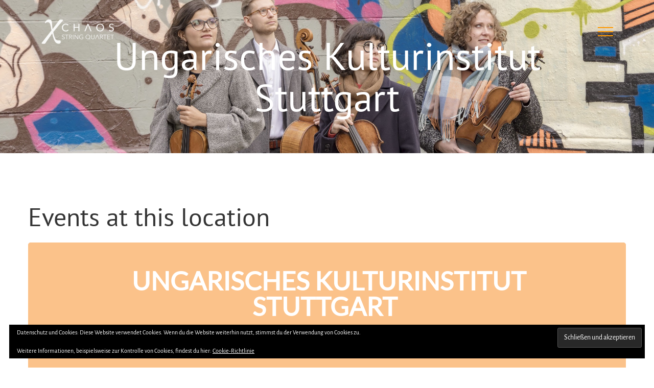

--- FILE ---
content_type: text/html; charset=UTF-8
request_url: https://chaosquartet.com/event-location/ungarisches-kulturinstitut-stuttgart/?lang=de
body_size: 8914
content:
<!DOCTYPE html><html class="avada-html-layout-wide avada-html-header-position-top avada-html-is-archive avada-header-color-not-opaque" lang="de-DE" prefix="og: http://ogp.me/ns# fb: http://ogp.me/ns/fb#"><head><meta http-equiv="X-UA-Compatible" content="IE=edge" /><meta http-equiv="Content-Type" content="text/html; charset=utf-8"/><meta name="viewport" content="width=device-width, initial-scale=1" /><meta name='robots' content='index, follow, max-image-preview:large, max-snippet:-1, max-video-preview:-1' /><link rel="alternate" hreflang="de" href="https://chaosquartet.com/event-location/ungarisches-kulturinstitut-stuttgart/?lang=de" /><link media="all" href="https://chaosquartet.com/wp-content/cache/autoptimize/css/autoptimize_7bc6b80660086f47aa8554be5aa286dc.css" rel="stylesheet"><title>Ungarisches Kulturinstitut Stuttgart-Archiv - Chaos String Quartet</title><link rel="canonical" href="https://chaosquartet.com/event-location/ungarisches-kulturinstitut-stuttgart/?lang=de" /><meta property="og:locale" content="de_DE" /><meta property="og:type" content="article" /><meta property="og:title" content="Ungarisches Kulturinstitut Stuttgart-Archiv" /><meta property="og:url" content="https://chaosquartet.com/event-location/ungarisches-kulturinstitut-stuttgart/?lang=de" /><meta property="og:site_name" content="Chaos String Quartet" /><meta name="twitter:card" content="summary_large_image" /> <script type="application/ld+json" class="yoast-schema-graph">{"@context":"https://schema.org","@graph":[{"@type":"CollectionPage","@id":"https://chaosquartet.com/event-location/ungarisches-kulturinstitut-stuttgart/?lang=de","url":"https://chaosquartet.com/event-location/ungarisches-kulturinstitut-stuttgart/?lang=de","name":"Ungarisches Kulturinstitut Stuttgart-Archiv - Chaos String Quartet","isPartOf":{"@id":"https://chaosquartet.com/#website"},"breadcrumb":{"@id":"https://chaosquartet.com/event-location/ungarisches-kulturinstitut-stuttgart/?lang=de#breadcrumb"},"inLanguage":"de"},{"@type":"BreadcrumbList","@id":"https://chaosquartet.com/event-location/ungarisches-kulturinstitut-stuttgart/?lang=de#breadcrumb","itemListElement":[{"@type":"ListItem","position":1,"name":"Home","item":"https://chaosquartet.com/?lang=de"},{"@type":"ListItem","position":2,"name":"Ungarisches Kulturinstitut Stuttgart"}]},{"@type":"WebSite","@id":"https://chaosquartet.com/#website","url":"https://chaosquartet.com/","name":"Chaos String Quartet","description":"Welcome to the official site of the Chaos String Quartet","potentialAction":[{"@type":"SearchAction","target":{"@type":"EntryPoint","urlTemplate":"https://chaosquartet.com/?s={search_term_string}"},"query-input":{"@type":"PropertyValueSpecification","valueRequired":true,"valueName":"search_term_string"}}],"inLanguage":"de"}]}</script> <link rel='dns-prefetch' href='//secure.gravatar.com' /><link rel='dns-prefetch' href='//stats.wp.com' /><link rel='dns-prefetch' href='//fonts.googleapis.com' /><link rel='dns-prefetch' href='//v0.wordpress.com' /><link rel='preconnect' href='//i0.wp.com' /><link rel='preconnect' href='//c0.wp.com' /><link rel="alternate" type="application/rss+xml" title="Chaos String Quartet &raquo; Feed" href="https://chaosquartet.com/feed/?lang=de" /><link rel="alternate" type="application/rss+xml" title="Chaos String Quartet &raquo; Kommentar-Feed" href="https://chaosquartet.com/comments/feed/?lang=de" /><link rel="shortcut icon" href="https://chaosquartet.com/wp-content/uploads/2019/02/Logo-favicon.png" type="image/x-icon" /><link rel="apple-touch-icon" sizes="180x180" href="https://chaosquartet.com/wp-content/uploads/2019/02/Logo-favicon-iPhone-retina.png"><link rel="icon" sizes="192x192" href="https://chaosquartet.com/wp-content/uploads/2019/02/Logo-favicon-iPhone.png"><meta name="msapplication-TileImage" content="https://chaosquartet.com/wp-content/uploads/2019/02/Logo-favicon-iPad.png"><link rel="alternate" type="application/rss+xml" title="Chaos String Quartet &raquo; Ungarisches Kulturinstitut Stuttgart Event Location Feed" href="https://chaosquartet.com/event-location/ungarisches-kulturinstitut-stuttgart/?lang=de/feed/" /><meta property="og:locale" content="de_DE"/><meta property="og:type" content="article"/><meta property="og:site_name" content="Chaos String Quartet"/><meta property="og:title" content="Ungarisches Kulturinstitut Stuttgart-Archiv - Chaos String Quartet"/><meta property="og:url" content=""/><meta property="og:image" content="https://chaosquartet.com/wp-content/uploads/2024/01/logo-black-e1714464845312.png"/><meta property="og:image:width" content="288"/><meta property="og:image:height" content="100"/><meta property="og:image:type" content="image/png"/> <script type="text/javascript">window._wpemojiSettings = {"baseUrl":"https:\/\/s.w.org\/images\/core\/emoji\/16.0.1\/72x72\/","ext":".png","svgUrl":"https:\/\/s.w.org\/images\/core\/emoji\/16.0.1\/svg\/","svgExt":".svg","source":{"concatemoji":"https:\/\/chaosquartet.com\/wp-includes\/js\/wp-emoji-release.min.js?ver=6.8.3"}};
/*! This file is auto-generated */
!function(s,n){var o,i,e;function c(e){try{var t={supportTests:e,timestamp:(new Date).valueOf()};sessionStorage.setItem(o,JSON.stringify(t))}catch(e){}}function p(e,t,n){e.clearRect(0,0,e.canvas.width,e.canvas.height),e.fillText(t,0,0);var t=new Uint32Array(e.getImageData(0,0,e.canvas.width,e.canvas.height).data),a=(e.clearRect(0,0,e.canvas.width,e.canvas.height),e.fillText(n,0,0),new Uint32Array(e.getImageData(0,0,e.canvas.width,e.canvas.height).data));return t.every(function(e,t){return e===a[t]})}function u(e,t){e.clearRect(0,0,e.canvas.width,e.canvas.height),e.fillText(t,0,0);for(var n=e.getImageData(16,16,1,1),a=0;a<n.data.length;a++)if(0!==n.data[a])return!1;return!0}function f(e,t,n,a){switch(t){case"flag":return n(e,"\ud83c\udff3\ufe0f\u200d\u26a7\ufe0f","\ud83c\udff3\ufe0f\u200b\u26a7\ufe0f")?!1:!n(e,"\ud83c\udde8\ud83c\uddf6","\ud83c\udde8\u200b\ud83c\uddf6")&&!n(e,"\ud83c\udff4\udb40\udc67\udb40\udc62\udb40\udc65\udb40\udc6e\udb40\udc67\udb40\udc7f","\ud83c\udff4\u200b\udb40\udc67\u200b\udb40\udc62\u200b\udb40\udc65\u200b\udb40\udc6e\u200b\udb40\udc67\u200b\udb40\udc7f");case"emoji":return!a(e,"\ud83e\udedf")}return!1}function g(e,t,n,a){var r="undefined"!=typeof WorkerGlobalScope&&self instanceof WorkerGlobalScope?new OffscreenCanvas(300,150):s.createElement("canvas"),o=r.getContext("2d",{willReadFrequently:!0}),i=(o.textBaseline="top",o.font="600 32px Arial",{});return e.forEach(function(e){i[e]=t(o,e,n,a)}),i}function t(e){var t=s.createElement("script");t.src=e,t.defer=!0,s.head.appendChild(t)}"undefined"!=typeof Promise&&(o="wpEmojiSettingsSupports",i=["flag","emoji"],n.supports={everything:!0,everythingExceptFlag:!0},e=new Promise(function(e){s.addEventListener("DOMContentLoaded",e,{once:!0})}),new Promise(function(t){var n=function(){try{var e=JSON.parse(sessionStorage.getItem(o));if("object"==typeof e&&"number"==typeof e.timestamp&&(new Date).valueOf()<e.timestamp+604800&&"object"==typeof e.supportTests)return e.supportTests}catch(e){}return null}();if(!n){if("undefined"!=typeof Worker&&"undefined"!=typeof OffscreenCanvas&&"undefined"!=typeof URL&&URL.createObjectURL&&"undefined"!=typeof Blob)try{var e="postMessage("+g.toString()+"("+[JSON.stringify(i),f.toString(),p.toString(),u.toString()].join(",")+"));",a=new Blob([e],{type:"text/javascript"}),r=new Worker(URL.createObjectURL(a),{name:"wpTestEmojiSupports"});return void(r.onmessage=function(e){c(n=e.data),r.terminate(),t(n)})}catch(e){}c(n=g(i,f,p,u))}t(n)}).then(function(e){for(var t in e)n.supports[t]=e[t],n.supports.everything=n.supports.everything&&n.supports[t],"flag"!==t&&(n.supports.everythingExceptFlag=n.supports.everythingExceptFlag&&n.supports[t]);n.supports.everythingExceptFlag=n.supports.everythingExceptFlag&&!n.supports.flag,n.DOMReady=!1,n.readyCallback=function(){n.DOMReady=!0}}).then(function(){return e}).then(function(){var e;n.supports.everything||(n.readyCallback(),(e=n.source||{}).concatemoji?t(e.concatemoji):e.wpemoji&&e.twemoji&&(t(e.twemoji),t(e.wpemoji)))}))}((window,document),window._wpemojiSettings);</script> <link rel='stylesheet' id='evcal_google_fonts-css' href='//fonts.googleapis.com/css?family=Oswald%3A400%2C300%7COpen+Sans%3A700%2C400%2C400i%7CRoboto%3A700%2C400&#038;ver=6.8.3' type='text/css' media='screen' /><link rel='stylesheet' id='fusion-dynamic-css-css' href='https://chaosquartet.com/wp-content/uploads/fusion-styles/4505a0e34ad8f682b48a22d7c22ec118.min.css?ver=3.12.2' type='text/css' media='all' /> <script type="text/javascript" src="https://chaosquartet.com/wp-includes/js/jquery/jquery.min.js?ver=3.7.1" id="jquery-core-js"></script> <script type="text/javascript" id="wpml-browser-redirect-js-extra">var wpml_browser_redirect_params = {"pageLanguage":"de","languageUrls":{"de_DE":"https:\/\/chaosquartet.com\/event-location\/ungarisches-kulturinstitut-stuttgart\/?lang=de","de":"https:\/\/chaosquartet.com\/event-location\/ungarisches-kulturinstitut-stuttgart\/?lang=de","DE":"https:\/\/chaosquartet.com\/event-location\/ungarisches-kulturinstitut-stuttgart\/?lang=de"},"cookie":{"name":"_icl_visitor_lang_js","domain":"chaosquartet.com","path":"\/","expiration":24}};</script> <link rel="https://api.w.org/" href="https://chaosquartet.com/wp-json/" /><link rel="EditURI" type="application/rsd+xml" title="RSD" href="https://chaosquartet.com/xmlrpc.php?rsd" /><meta name="generator" content="WordPress 6.8.3" /><meta name="generator" content="WPML ver:4.3.6 stt:1,3;" /><meta name="generator" content="EventON 2.6.15" /><meta name="generator" content="Powered by Slider Revolution 6.7.37 - responsive, Mobile-Friendly Slider Plugin for WordPress with comfortable drag and drop interface." /> <script type="text/javascript">var doc = document.documentElement;
			doc.setAttribute( 'data-useragent', navigator.userAgent );</script> </head><body class="archive tax-event_location term-ungarisches-kulturinstitut-stuttgart term-250 wp-theme-Avada fusion-image-hovers fusion-pagination-sizing fusion-button_type-flat fusion-button_span-no fusion-button_gradient-linear avada-image-rollover-circle-no avada-image-rollover-yes avada-image-rollover-direction-fade fusion-body ltr fusion-sticky-header no-mobile-sticky-header no-mobile-slidingbar avada-has-rev-slider-styles fusion-disable-outline fusion-sub-menu-fade mobile-logo-pos-left layout-wide-mode avada-has-boxed-modal-shadow-none layout-scroll-offset-full avada-has-zero-margin-offset-top fusion-top-header menu-text-align-left mobile-menu-design-modern fusion-show-pagination-text fusion-header-layout-v6 avada-responsive avada-footer-fx-bg-parallax avada-menu-highlight-style-background fusion-search-form-classic fusion-main-menu-search-dropdown fusion-avatar-square avada-sticky-shrinkage avada-dropdown-styles avada-blog-layout-large avada-blog-archive-layout-grid avada-header-shadow-no avada-menu-icon-position-left avada-has-mainmenu-dropdown-divider avada-has-header-100-width avada-has-pagetitle-100-width avada-has-pagetitle-bg-full avada-has-breadcrumb-mobile-hidden avada-has-pagetitlebar-retina-bg-image avada-has-titlebar-bar_and_content avada-header-border-color-full-transparent avada-has-pagination-padding avada-flyout-menu-direction-fade avada-ec-views-v1" data-awb-post-id=""> <a class="skip-link screen-reader-text" href="#content">Skip to content</a><div id="boxed-wrapper"><div id="wrapper" class="fusion-wrapper"><div id="home" style="position:relative;top:-1px;"></div><header class="fusion-header-wrapper"><div class="fusion-header-v6 fusion-logo-alignment fusion-logo-left fusion-sticky-menu-1 fusion-sticky-logo-1 fusion-mobile-logo-1  fusion-header-has-flyout-menu"><div class="fusion-header-sticky-height"></div><div class="fusion-header"><div class="fusion-row"><div class="fusion-header-v6-content fusion-header-has-flyout-menu-content"><div class="fusion-logo" data-margin-top="25px" data-margin-bottom="25px" data-margin-left="0px" data-margin-right="0px"> <a class="fusion-logo-link"  href="https://chaosquartet.com/?lang=de" > <img src="https://chaosquartet.com/wp-content/uploads/2024/01/logo-black-e1714464845312.png" srcset="https://chaosquartet.com/wp-content/uploads/2024/01/logo-black-e1714464845312.png 1x, https://chaosquartet.com/wp-content/uploads/2024/01/logo-black-e1714464845312.png 2x" width="288" height="100" style="max-height:100px;height:auto;" alt="Chaos String Quartet Logo" data-retina_logo_url="https://chaosquartet.com/wp-content/uploads/2024/01/logo-black-e1714464845312.png" class="fusion-standard-logo" /> <img src="https://chaosquartet.com/wp-content/uploads/2024/01/Logo-transparent-background-e1714465378389.png" srcset="https://chaosquartet.com/wp-content/uploads/2024/01/Logo-transparent-background-e1714465378389.png 1x, https://chaosquartet.com/wp-content/uploads/2024/01/Logo-transparent-background-e1714465378389.png 2x" width="237" height="75" style="max-height:75px;height:auto;" alt="Chaos String Quartet Logo" data-retina_logo_url="https://chaosquartet.com/wp-content/uploads/2024/01/Logo-transparent-background-e1714465378389.png" class="fusion-mobile-logo" /> <img src="https://chaosquartet.com/wp-content/uploads/2024/01/Logo-transparent-background-e1714465378389.png" srcset="https://chaosquartet.com/wp-content/uploads/2024/01/Logo-transparent-background-e1714465378389.png 1x, https://chaosquartet.com/wp-content/uploads/2024/01/Logo-transparent-background-e1714465378389.png 2x" width="237" height="75" style="max-height:75px;height:auto;" alt="Chaos String Quartet Logo" data-retina_logo_url="https://chaosquartet.com/wp-content/uploads/2024/01/Logo-transparent-background-e1714465378389.png" class="fusion-sticky-logo" /> </a></div><div class="fusion-flyout-menu-icons"> <a class="fusion-flyout-menu-toggle" aria-hidden="true" aria-label="Toggle Menu" href="#"><div class="fusion-toggle-icon-line"></div><div class="fusion-toggle-icon-line"></div><div class="fusion-toggle-icon-line"></div> </a></div></div><div class="fusion-main-menu fusion-flyout-menu" role="navigation" aria-label="Main Menu"><ul id="menu-main-one-page-deutsch" class="fusion-menu"><li  id="menu-item-1156"  class="menu-item menu-item-type-post_type menu-item-object-page menu-item-home menu-item-1156"  data-item-id="1156"><a  href="https://chaosquartet.com/?lang=de" class="fusion-background-highlight"><span class="menu-text">Home</span></a></li><li  id="menu-item-10638"  class="menu-item menu-item-type-post_type menu-item-object-page menu-item-10638"  data-item-id="10638"><a  href="https://chaosquartet.com/agenda/?lang=de" class="fusion-background-highlight"><span class="menu-text">Agenda</span></a></li><li  id="menu-item-1157"  class="menu-item menu-item-type-custom menu-item-object-custom menu-item-home menu-item-1157"  data-item-id="1157"><a  href="https://chaosquartet.com/?lang=de/#ueberuns" class="fusion-background-highlight"><span class="menu-text">Über Uns</span></a></li><li  id="menu-item-10639"  class="menu-item menu-item-type-post_type menu-item-object-page menu-item-10639"  data-item-id="10639"><a  href="https://chaosquartet.com/bio/?lang=de" class="fusion-background-highlight"><span class="menu-text">Biographie</span></a></li><li  id="menu-item-1159"  class="menu-item menu-item-type-custom menu-item-object-custom menu-item-home menu-item-1159"  data-item-id="1159"><a  href="https://chaosquartet.com/?lang=de/#gallerie" class="fusion-background-highlight"><span class="menu-text">Galerie</span></a></li><li  id="menu-item-1160"  class="menu-item menu-item-type-custom menu-item-object-custom menu-item-home menu-item-1160"  data-item-id="1160"><a  href="https://chaosquartet.com/?lang=de/#entdecke" class="fusion-background-highlight"><span class="menu-text">Hören. Sehen. Entdecken.</span></a></li><li  id="menu-item-1316"  class="menu-item menu-item-type-custom menu-item-object-custom menu-item-home menu-item-1316 fusion-flyout-menu-item-last"  data-item-id="1316"><a  href="https://chaosquartet.com/?lang=de/#kontakt" class="fusion-background-highlight"><span class="menu-text">Kontakt</span></a></li><li  id="menu-item-wpml-ls-15-de"  class="menu-item wpml-ls-slot-15 wpml-ls-item wpml-ls-item-de wpml-ls-current-language wpml-ls-menu-item wpml-ls-first-item wpml-ls-last-item menu-item-type-wpml_ls_menu_item menu-item-object-wpml_ls_menu_item menu-item-wpml-ls-15-de"  data-classes="menu-item" data-item-id="wpml-ls-15-de"><a  title="Deutsch" href="https://chaosquartet.com/event-location/ungarisches-kulturinstitut-stuttgart/?lang=de" class="fusion-background-highlight"><span class="menu-text"><span class="wpml-ls-native" lang="de">Deutsch</span></span></a></li></ul><ul id="menu-main-menu-1" class="fusion-menu"><li   class="menu-item menu-item-type-post_type menu-item-object-page menu-item-home menu-item-1156"  data-item-id="1156"><a  href="https://chaosquartet.com/?lang=de" class="fusion-background-highlight"><span class="menu-text">Home</span></a></li><li   class="menu-item menu-item-type-post_type menu-item-object-page menu-item-10638"  data-item-id="10638"><a  href="https://chaosquartet.com/agenda/?lang=de" class="fusion-background-highlight"><span class="menu-text">Agenda</span></a></li><li   class="menu-item menu-item-type-custom menu-item-object-custom menu-item-home menu-item-1157"  data-item-id="1157"><a  href="https://chaosquartet.com/?lang=de/#ueberuns" class="fusion-background-highlight"><span class="menu-text">Über Uns</span></a></li><li   class="menu-item menu-item-type-post_type menu-item-object-page menu-item-10639"  data-item-id="10639"><a  href="https://chaosquartet.com/bio/?lang=de" class="fusion-background-highlight"><span class="menu-text">Biographie</span></a></li><li   class="menu-item menu-item-type-custom menu-item-object-custom menu-item-home menu-item-1159"  data-item-id="1159"><a  href="https://chaosquartet.com/?lang=de/#gallerie" class="fusion-background-highlight"><span class="menu-text">Galerie</span></a></li><li   class="menu-item menu-item-type-custom menu-item-object-custom menu-item-home menu-item-1160"  data-item-id="1160"><a  href="https://chaosquartet.com/?lang=de/#entdecke" class="fusion-background-highlight"><span class="menu-text">Hören. Sehen. Entdecken.</span></a></li><li   class="menu-item menu-item-type-custom menu-item-object-custom menu-item-home menu-item-1316 fusion-flyout-menu-item-last"  data-item-id="1316"><a  href="https://chaosquartet.com/?lang=de/#kontakt" class="fusion-background-highlight"><span class="menu-text">Kontakt</span></a></li><li   class="menu-item wpml-ls-slot-15 wpml-ls-item wpml-ls-item-de wpml-ls-current-language wpml-ls-menu-item wpml-ls-first-item wpml-ls-last-item menu-item-type-wpml_ls_menu_item menu-item-object-wpml_ls_menu_item menu-item-wpml-ls-15-de"  data-classes="menu-item" data-item-id="wpml-ls-15-de"><a  title="Deutsch" href="https://chaosquartet.com/event-location/ungarisches-kulturinstitut-stuttgart/?lang=de" class="fusion-background-highlight"><span class="menu-text"><span class="wpml-ls-native" lang="de">Deutsch</span></span></a></li></ul></div><div class="fusion-flyout-menu-bg"></div></div></div></div><div class="fusion-clearfix"></div></header><div id="sliders-container" class="fusion-slider-visibility"></div><section class="avada-page-titlebar-wrapper" aria-label="Page Title Bar"><div class="fusion-page-title-bar fusion-page-title-bar-breadcrumbs fusion-page-title-bar-center"><div class="fusion-page-title-row"><div class="fusion-page-title-wrapper"><div class="fusion-page-title-captions"><h1 class="entry-title">Ungarisches Kulturinstitut Stuttgart</h1></div></div></div></div></section><main id="main" class="clearfix "><div class="fusion-row" style=""><div class='wrap evotax_term_card evo_location_card'><header class='page-header'><h1 class="page-title">Events at this location</h1></header><div id='primary' class="content-area"><div class='eventon site-main'><div class="evo_location_tax evotax_term_details" style='background-image:url()'><h2 class="location_name tax_term_name"><span>Ungarisches Kulturinstitut Stuttgart</span></h2><p class="location_address"><span><i class='fa fa-map-marker'></i> Haussmannstrasse 22, 70188 Stuttgart</span></p><div class='location_description tax_term_description'></div></div><div id='evo_locationcard_gmap' class="evo_location_map" data-address='Haussmannstrasse 22, 70188 Stuttgart' data-latlng='' data-location_type='add'data-zoom='18' data-scroll='yes' data-mty='roadmap'></div><h3 class="location_subtitle evotax_term_subtitle">Events at this location</h3><div id='evcal_calendar_277' class='list_cal ajde_evcal_calendar  ul' ><div class='evo-data' data-cyear="2026" data-cmonth="1" data-runajax="1" data-evc_open="0" data-cal_ver="2.6.15" data-mapscroll="true" data-mapformat="roadmap" data-mapzoom="18" data-mapiconurl="" data-ev_cnt="0" data-show_limit="no" data-tiles="no" data-sort_by="sort_date" data-filters_on="true" data-range_start="0" data-range_end="0" data-send_unix="0" data-ux_val="0" data-accord="0" data-rtl="no"  ></div><div id='evcal_head' class='calendar_header ' ><div class='evo_cal_above'><span class='evo-gototoday-btn' style='display:none' data-mo='1' data-yr='2026' data-dy=''>Current Month</span></div><div class='evo_cal_above_content'></div><div class='cal_arguments' style='display:none' data-hide_past="no" data-show_et_ft_img="no" data-event_order="ASC" data-ft_event_priority="no" data-lang="L1" data-month_incre="0" data-only_ft="no" data-hide_ft="no" data-evc_open="no" data-show_limit="no" data-etc_override="no" data-show_limit_redir="0" data-tiles="no" data-tile_height="0" data-tile_bg="0" data-tile_count="2" data-tile_style="0" data-s="" data-members_only="no" data-ux_val="0" data-show_limit_ajax="no" data-show_limit_paged="1" data-hide_mult_occur="no" data-show_repeats="no" data-hide_end_time="no" ></div><div class='clear'></div></div><p class='evo_list_noevents'>No Events on The List at This Time</p><div class='clear'></div></div></div></div></div></div></main><div class="fusion-footer"><footer class="fusion-footer-widget-area fusion-widget-area"><div class="fusion-row"><div class="fusion-columns fusion-columns-3 fusion-widget-area"><div class="fusion-column col-lg-4 col-md-4 col-sm-4"><section id="eu_cookie_law_widget-2" class="fusion-footer-widget-column widget widget_eu_cookie_law_widget"><div
 class="hide-on-button negative"
 data-hide-timeout="30"
 data-consent-expiration="180"
 id="eu-cookie-law"
><form method="post" id="jetpack-eu-cookie-law-form"> <input type="submit" value="Schließen und akzeptieren" class="accept" /></form> Datenschutz und Cookies: Diese Website verwendet Cookies. Wenn du die Website weiterhin nutzt, stimmst du der Verwendung von Cookies zu.<br /> <br /> Weitere Informationen, beispielsweise zur Kontrolle von Cookies, findest du hier: <a href="https://automattic.com/cookies/" rel="nofollow"> Cookie-Richtlinie </a></div><div style="clear:both;"></div></section></div><div class="fusion-column col-lg-4 col-md-4 col-sm-4"><section id="media_image-3" class="fusion-footer-widget-column widget widget_media_image"><a href="http://chaosquartet.com/home"><img width="300" height="300" src="https://i0.wp.com/chaosquartet.com/wp-content/uploads/2019/01/Logo-space-dark-Copy-Copy.png?fit=300%2C300&amp;ssl=1" class="image wp-image-1188  attachment-300x300 size-300x300" alt="" style="max-width: 100%; height: auto;" decoding="async" srcset="https://i0.wp.com/chaosquartet.com/wp-content/uploads/2019/01/Logo-space-dark-Copy-Copy.png?resize=66%2C66&amp;ssl=1 66w, https://i0.wp.com/chaosquartet.com/wp-content/uploads/2019/01/Logo-space-dark-Copy-Copy.png?resize=150%2C150&amp;ssl=1 150w, https://i0.wp.com/chaosquartet.com/wp-content/uploads/2019/01/Logo-space-dark-Copy-Copy.png?resize=200%2C200&amp;ssl=1 200w, https://i0.wp.com/chaosquartet.com/wp-content/uploads/2019/01/Logo-space-dark-Copy-Copy.png?resize=300%2C300&amp;ssl=1 300w, https://i0.wp.com/chaosquartet.com/wp-content/uploads/2019/01/Logo-space-dark-Copy-Copy.png?resize=400%2C400&amp;ssl=1 400w, https://i0.wp.com/chaosquartet.com/wp-content/uploads/2019/01/Logo-space-dark-Copy-Copy.png?fit=500%2C500&amp;ssl=1 500w" sizes="(max-width: 300px) 100vw, 300px" data-attachment-id="1188" data-permalink="https://chaosquartet.com/logo-space-dark-copy-copy/?lang=de" data-orig-file="https://i0.wp.com/chaosquartet.com/wp-content/uploads/2019/01/Logo-space-dark-Copy-Copy.png?fit=500%2C500&amp;ssl=1" data-orig-size="500,500" data-comments-opened="1" data-image-meta="{&quot;aperture&quot;:&quot;0&quot;,&quot;credit&quot;:&quot;&quot;,&quot;camera&quot;:&quot;&quot;,&quot;caption&quot;:&quot;&quot;,&quot;created_timestamp&quot;:&quot;0&quot;,&quot;copyright&quot;:&quot;&quot;,&quot;focal_length&quot;:&quot;0&quot;,&quot;iso&quot;:&quot;0&quot;,&quot;shutter_speed&quot;:&quot;0&quot;,&quot;title&quot;:&quot;&quot;,&quot;orientation&quot;:&quot;0&quot;}" data-image-title="Logo space dark Copy Copy" data-image-description="" data-image-caption="" data-medium-file="https://i0.wp.com/chaosquartet.com/wp-content/uploads/2019/01/Logo-space-dark-Copy-Copy.png?fit=300%2C300&amp;ssl=1" data-large-file="https://i0.wp.com/chaosquartet.com/wp-content/uploads/2019/01/Logo-space-dark-Copy-Copy.png?fit=500%2C500&amp;ssl=1" /></a><div style="clear:both;"></div></section><section id="icl_lang_sel_widget-2" class="fusion-footer-widget-column widget widget_icl_lang_sel_widget"><div class="wpml-ls-sidebars-avada-footer-widget-2 wpml-ls wpml-ls-legacy-list-horizontal"><ul><li class="wpml-ls-slot-avada-footer-widget-2 wpml-ls-item wpml-ls-item-de wpml-ls-current-language wpml-ls-first-item wpml-ls-last-item wpml-ls-item-legacy-list-horizontal"> <a href="https://chaosquartet.com/event-location/ungarisches-kulturinstitut-stuttgart/?lang=de" class="wpml-ls-link"><span class="wpml-ls-native">Deutsch</span></a></li></ul></div><div style="clear:both;"></div></section></div><div class="fusion-column fusion-column-last col-lg-4 col-md-4 col-sm-4"></div><div class="fusion-clearfix"></div></div></div></footer><footer id="footer" class="fusion-footer-copyright-area"><div class="fusion-row"><div class="fusion-copyright-content"><div class="fusion-copyright-notice"><div> © Copyright 2018 - <script>document.write(new Date().getFullYear());</script>   |   All Rights Reserved   |   Powered by <a href='http://wordpress.org' target='_blank'>WordPress</a> | Photos by <a href='https://davidebertuccio.com' target='_blank'>Davide Bertuccio</a></div></div><div class="fusion-social-links-footer"><div class="fusion-social-networks boxed-icons"><div class="fusion-social-networks-wrapper"><a  class="fusion-social-network-icon fusion-tooltip fusion-facebook awb-icon-facebook" style data-placement="top" data-title="Facebook" data-toggle="tooltip" title="Facebook" href="https://www.facebook.com/ChaosStringQuartet/" target="_blank" rel="noreferrer"><span class="screen-reader-text">Facebook</span></a><a  class="fusion-social-network-icon fusion-tooltip fusion-youtube awb-icon-youtube" style data-placement="top" data-title="YouTube" data-toggle="tooltip" title="YouTube" href="https://www.youtube.com/channel/UCmogBnV-37fS4Ag5d-xeB8A" target="_blank" rel="noopener noreferrer"><span class="screen-reader-text">YouTube</span></a><a  class="fusion-social-network-icon fusion-tooltip fusion-instagram awb-icon-instagram" style data-placement="top" data-title="Instagram" data-toggle="tooltip" title="Instagram" href="https://www.instagram.com/chaosstringquartet/?igshid=1x4n8fu7lnirt&amp;fbclid=IwAR0IuMsESG_edMrnA3bdYQRIZo0ywLODn7J6MqGmf8zclbAEmBmlsCKl7BE" target="_blank" rel="noopener noreferrer"><span class="screen-reader-text">Instagram</span></a><a  class="fusion-social-network-icon fusion-tooltip fusion-spotify awb-icon-spotify" style data-placement="top" data-title="Spotify" data-toggle="tooltip" title="Spotify" href="https://open.spotify.com/artist/0dETynpYWWqexJairaMG2E" target="_blank" rel="noopener noreferrer"><span class="screen-reader-text">Spotify</span></a></div></div></div></div></div></footer></div></div></div> <a class="fusion-one-page-text-link fusion-page-load-link" tabindex="-1" href="#" aria-hidden="true">Page load link</a><div class="avada-footer-scripts"> <script type="text/javascript">var fusionNavIsCollapsed=function(e){var t,n;window.innerWidth<=e.getAttribute("data-breakpoint")?(e.classList.add("collapse-enabled"),e.classList.remove("awb-menu_desktop"),e.classList.contains("expanded")||window.dispatchEvent(new CustomEvent("fusion-mobile-menu-collapsed",{detail:{nav:e}})),(n=e.querySelectorAll(".menu-item-has-children.expanded")).length&&n.forEach((function(e){e.querySelector(".awb-menu__open-nav-submenu_mobile").setAttribute("aria-expanded","false")}))):(null!==e.querySelector(".menu-item-has-children.expanded .awb-menu__open-nav-submenu_click")&&e.querySelector(".menu-item-has-children.expanded .awb-menu__open-nav-submenu_click").click(),e.classList.remove("collapse-enabled"),e.classList.add("awb-menu_desktop"),null!==e.querySelector(".awb-menu__main-ul")&&e.querySelector(".awb-menu__main-ul").removeAttribute("style")),e.classList.add("no-wrapper-transition"),clearTimeout(t),t=setTimeout(()=>{e.classList.remove("no-wrapper-transition")},400),e.classList.remove("loading")},fusionRunNavIsCollapsed=function(){var e,t=document.querySelectorAll(".awb-menu");for(e=0;e<t.length;e++)fusionNavIsCollapsed(t[e])};function avadaGetScrollBarWidth(){var e,t,n,l=document.createElement("p");return l.style.width="100%",l.style.height="200px",(e=document.createElement("div")).style.position="absolute",e.style.top="0px",e.style.left="0px",e.style.visibility="hidden",e.style.width="200px",e.style.height="150px",e.style.overflow="hidden",e.appendChild(l),document.body.appendChild(e),t=l.offsetWidth,e.style.overflow="scroll",t==(n=l.offsetWidth)&&(n=e.clientWidth),document.body.removeChild(e),jQuery("html").hasClass("awb-scroll")&&10<t-n?10:t-n}fusionRunNavIsCollapsed(),window.addEventListener("fusion-resize-horizontal",fusionRunNavIsCollapsed);</script> <script type="speculationrules">{"prefetch":[{"source":"document","where":{"and":[{"href_matches":"\/*"},{"not":{"href_matches":["\/wp-*.php","\/wp-admin\/*","\/wp-content\/uploads\/*","\/wp-content\/*","\/wp-content\/plugins\/*","\/wp-content\/themes\/Avada\/*","\/*\\?(.+)"]}},{"not":{"selector_matches":"a[rel~=\"nofollow\"]"}},{"not":{"selector_matches":".no-prefetch, .no-prefetch a"}}]},"eagerness":"conservative"}]}</script> <script type="text/javascript" alt='evo_map_styles'>var gmapstyles = 'default';</script>  <script type="text/javascript">var sbiajaxurl = "https://chaosquartet.com/wp-admin/admin-ajax.php";</script> <div class='evo_lightboxes' style='display:block'><div class='evo_lightbox eventcard eventon_events_list' id='' ><div class="evo_content_in"><div class="evo_content_inin"><div class="evo_lightbox_content"> <a class='evolbclose '>X</a><div class='evo_lightbox_body eventon_list_event evo_pop_body evcal_eventcard'></div></div></div></div></div></div> <script type="text/javascript" src="https://chaosquartet.com/wp-includes/js/dist/hooks.min.js?ver=4d63a3d491d11ffd8ac6" id="wp-hooks-js"></script> <script type="text/javascript" src="https://chaosquartet.com/wp-includes/js/dist/i18n.min.js?ver=5e580eb46a90c2b997e6" id="wp-i18n-js"></script> <script type="text/javascript" id="wp-i18n-js-after">wp.i18n.setLocaleData( { 'text direction\u0004ltr': [ 'ltr' ] } );</script> <script type="text/javascript" id="contact-form-7-js-translations">( function( domain, translations ) {
	var localeData = translations.locale_data[ domain ] || translations.locale_data.messages;
	localeData[""].domain = domain;
	wp.i18n.setLocaleData( localeData, domain );
} )( "contact-form-7", {"translation-revision-date":"2025-10-26 03:28:49+0000","generator":"GlotPress\/4.0.3","domain":"messages","locale_data":{"messages":{"":{"domain":"messages","plural-forms":"nplurals=2; plural=n != 1;","lang":"de"},"This contact form is placed in the wrong place.":["Dieses Kontaktformular wurde an der falschen Stelle platziert."],"Error:":["Fehler:"]}},"comment":{"reference":"includes\/js\/index.js"}} );</script> <script type="text/javascript" id="contact-form-7-js-before">var wpcf7 = {
    "api": {
        "root": "https:\/\/chaosquartet.com\/wp-json\/",
        "namespace": "contact-form-7\/v1"
    }
};</script> <script type="text/javascript" id="evcal_ajax_handle-js-extra">var the_ajax_script = {"ajaxurl":"https:\/\/chaosquartet.com\/wp-admin\/admin-ajax.php","postnonce":"0d1ca4659b"};</script> <script type="text/javascript" id="jquery-ui-datepicker-js-after">jQuery(function(jQuery){jQuery.datepicker.setDefaults({"closeText":"Schlie\u00dfen","currentText":"Heute","monthNames":["Januar","Februar","M\u00e4rz","April","Mai","Juni","Juli","August","September","Oktober","November","Dezember"],"monthNamesShort":["Jan.","Feb.","M\u00e4rz","Apr.","Mai","Juni","Juli","Aug.","Sep.","Okt.","Nov.","Dez."],"nextText":"Weiter","prevText":"Zur\u00fcck","dayNames":["Sonntag","Montag","Dienstag","Mittwoch","Donnerstag","Freitag","Samstag"],"dayNamesShort":["So.","Mo.","Di.","Mi.","Do.","Fr.","Sa."],"dayNamesMin":["S","M","D","M","D","F","S"],"dateFormat":"d. MM yy","firstDay":1,"isRTL":false});});</script> <script type="text/javascript" id="mailchimp_sf_main_js-js-extra">var mailchimpSF = {"ajax_url":"https:\/\/chaosquartet.com\/?lang=de\/","phone_validation_error":"Please enter a valid phone number."};</script> <script type="text/javascript" id="jetpack-stats-js-before">_stq = window._stq || [];
_stq.push([ "view", {"v":"ext","blog":"158197346","post":"0","tz":"1","srv":"chaosquartet.com","arch_tax_event_location":"ungarisches-kulturinstitut-stuttgart","arch_results":"0","j":"1:15.4"} ]);
_stq.push([ "clickTrackerInit", "158197346", "0" ]);</script> <script type="text/javascript" src="https://stats.wp.com/e-202603.js" id="jetpack-stats-js" defer="defer" data-wp-strategy="defer"></script> <script type="text/javascript">jQuery( document ).ready( function() {
					var ajaxurl = 'https://chaosquartet.com/wp-admin/admin-ajax.php';
					if ( 0 < jQuery( '.fusion-login-nonce' ).length ) {
						jQuery.get( ajaxurl, { 'action': 'fusion_login_nonce' }, function( response ) {
							jQuery( '.fusion-login-nonce' ).html( response );
						});
					}
				});</script> </div><section class="to-top-container to-top-right" aria-labelledby="awb-to-top-label"> <a href="#" id="toTop" class="fusion-top-top-link"> <span id="awb-to-top-label" class="screen-reader-text">Go to Top</span> </a></section> <script defer src="https://chaosquartet.com/wp-content/cache/autoptimize/js/autoptimize_3a3676950c5b17898e9877211abfe639.js"></script></body></html>